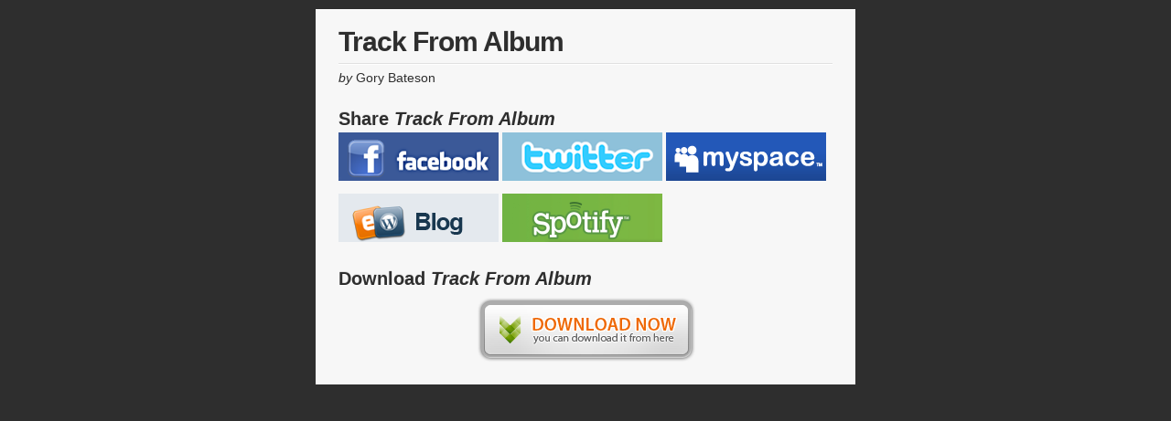

--- FILE ---
content_type: text/html; charset=utf-8
request_url: https://cyberpr.biz/clients/2966/medias/17063/share
body_size: 2187
content:
<!DOCTYPE html PUBLIC "-//W3C//DTD XHTML 1.0 Strict//EN" "http://www.w3.org/TR/xhtml1/DTD/xhtml1-strict.dtd">
<html xmlns="http://www.w3.org/1999/xhtml">
<head>
	<meta http-equiv="content-type" content="text/html;charset=UTF-8" /> 
	<title>DOWNLOAD and/or SHARE</title>   
  <link href="/stylesheets/new-screen.css?1616516477" media="screen" rel="stylesheet" type="text/css" />
<link href="/stylesheets/new-main.css?1616516477" media="screen" rel="stylesheet" type="text/css" />
</head>
<body id="share">

  <div id="page">	
	<h1>Track From Album</h1>
	<p><em>by</em> Gory Bateson</p>
	<h2>Share <em>Track From Album</em></h2>
	<p>
     <a href="http://facebook.com/share.php?u=http%3A%2F%2Fcyberpr.biz%2Fclients%2F2966" target="_blank"><img alt="Facebook" src="/images/social2/facebook.png?1616516477" /></a>
	   <a href="http://twitter.com/home?status=Gory+Bateson+-+Listen+to+%27Track+From+Album%27 at http%3A%2F%2Fcyberpr.biz%2Fclients%2F2966" target="_blank"><img alt="Twitter" src="/images/social2/twitter.png?1616516477" /></a>
     <a href="http://www.myspace.com/Modules/PostTo/Pages/?u=http%3A%2F%2Fcyberpr.biz%2Fclients%2F2966" target="_blank"><img alt="Myspace" src="/images/social2/myspace.png?1616516477" /></a>
     
	</p>
	<p>
	  
	        <script type="text/javascript">addthis_pub  = 'mvanholstyn';</script>
      <a class="addthis" href="http://www.addthis.com/bookmark.php" onmouseover='return addthis_open(this, "", "http://cyberpr.biz/clients/2966", "Track From Album")' onmouseout="addthis_close()" onclick="return addthis_sendto()"><img src=/images/social2/blog.png width="175" height="53" border="0" alt="" /></a><script type="text/javascript" src="http://s7.addthis.com/js/152/addthis_widget.js"></script>

    <a href="spotify:search:Gory Bateson" target="_blank"><img alt="Spotify" src="/images/social2/spotify.png?1616516477" title="Spotify" /></a></p>
	<h2>Download <em>Track From Album</em></h2>
	<p class="center"><a href="http://cyberpr.biz/clients/2966/download/17063?redirect=http%3A%2F%2Fs3.amazonaws.com%2Fcyberpr-attachments%2Fmedias%2Ffilenames%2F17063%2Foriginal%2Ftrack+from+album.mp3" id="download"></a></p>			
	<br />
</div>


</body>
</html>


--- FILE ---
content_type: text/css
request_url: https://cyberpr.biz/stylesheets/new-screen.css?1616516477
body_size: 31923
content:
* { margin:0; padding:0; }
html,body,div,span,applet,object,iframe,h1,h2,h3,h4,h5,h6,p,blockquote,pre,a,abbr,acronym,address,big,cite,code,del,dfn,em,font,img,ins,kbd,q,s,samp,small,strike,strong,sub,sup,tt,var,b,u,i,center,dl,dt,dd,ol,ul,li,fieldset,form,label,legend,table,caption,tbody,tfoot,thead,tr,th,td { margin:0; padding:0; border:0; outline:0; font-size:100%; vertical-align:baseline; background:transparent; }
body { line-height:1; font-family:Arial, sans-serif; font-size:14px; margin:0; padding:0; text-align:center; }
blockquote,q { quotes:none; }
blockquote:before,blockquote:after,q:before,q:after { content:none; }
:focus { outline:0; }
ins { text-decoration:none; }
del { text-decoration:line-through; }
table { border-collapse:collapse; border-spacing:0; }
hr { margin:0 25px 5px; background-color:#2E2E2E; }
h1 { font-size:30px; letter-spacing:-1px; margin:0 25px 5px; padding:20px 0 10px; }
h2 { font-size:20px; margin:15px 25px 5px; padding:10px 0 0; }
h3 { font-size:17px; margin:15px 25px 4px; padding:10px 0 0; }
h4 { font-size:14px; margin:15px 25px 2px; padding:10px 0 0; }
ol,ul { margin:0 25px 5px; padding:0 0 5px; list-style-position:inside; }
img { border:none; }
label { display:inline-block; width:150px; }
.left { text-align:left; }
.right { text-align:right; }
.center { text-align:center; }
.fleft { float:left; }
.fright { float:right; }
.c_list .btn2.nf { float:none; }
.clear { clear:both; }
.mp3-player { margin:0 0 -5px; }
.btn { padding:4px 15px; -moz-border-radius:3px; text-decoration:none; font-weight:bold; letter-spacing:normal; }
.btn2 { font-size:12px; padding:2px 10px; margin:0 2px; -moz-border-radius:3px; text-decoration:none; font-weight:bold; letter-spacing:normal; }
.btn3 { font-size:12px; padding:2px 10px; margin:0 2px; -moz-border-radius:3px; text-decoration:none; font-weight:bold; letter-spacing:normal; }
p.song { padding-bottom:4px; }
.request { width:450px; float:left; margin:5px 0 5px 20px; border:1px solid #aaa; background-color:#fff; }
.request img { margin:5px 0 25px 25px; }
#artist a.tw { color:#ADEBED; font-size:16px; text-decoration:none; font-weight:bold; }
#artist a.tw img { float:right; display:block; padding-left:5px; }
#top { width:970px; margin:10px auto; }
#logo { width:320px; float:left; text-align:left; }
#instance { width:320px; float:left; text-align:center; }
#user { width:320px; padding-top:50px; float:right; text-align:right; }
#user img { margin:0 0 0 10px; }
#page { width:980px; margin:10px auto 20px; padding:0; text-align:left; }
#share #page { width:590px; }
#download { margin:0 auto; display:block; width:256px; height:78px; background:url(/images/css/dwn.png) left no-repeat; }
#download:hover { background:url(/images/css/dwn2.png) left no-repeat; }
#page p { font-size:14px; line-height:19px; margin:0 25px 9px; padding:0; }
#page ul,#page ol { font-size:14px; line-height:19px; margin:10px 25px 9px 45px; padding:0; }
#page ul ol, #page ol ol { list-style-type:lower-alpha; padding-left:0.75em; }
#header { width:970px; padding:10px 0; }
#header .btn { font-size:12px; padding:2px 14px; margin:0 10px; }
#page h1.artist { font-size:33px; color:#222; margin:0 20px -10px; background:none; }
#info { width:940px; min-height:30px; margin:5px 0 9px 15px; padding:0 0 5px; -moz-border-radius:6px; font-family:Helvetica, Arial, sans-serif; }
#info2 { width:500px; min-height:30px; margin:5px 0 9px 5px; padding:0 0 5px; -moz-border-radius:6px; font-family:Helvetica, Arial, sans-serif; }
#intro { width:455px; float:left; }
#comp { width:425px; float:left; }
#genre { width:170px; margin:0 15px 0 0; float:left; }
#location { width:300px; float:right; text-align:right; }
#info h2 { font-size:18px; font-weight:bold; margin:3px 10px; }
#info p { font-size:13px; font-weight:bold; line-height:16px; margin:2px 10px 5px; }
#artist #info2 h2 { font-size:18px; font-weight:bold; margin:3px 10px; text-shadow:0 -1px 0 rgba(0, 0, 0, 0.1), 0 1px 0 rgba(255, 255, 255, 0.8); color:#2E2E2E; }
#artist #info2 p { font-size:13px; font-weight:bold; line-height:16px; margin:2px 10px 5px; }
#container { clear:both; width:970px; }
#page .social { text-align:left; margin:10px 10px 5px; }
.social a { display:block; float:left; width:16px; margin:0 14px 0 0; }
#artist { width:510px; float:left; }
#artist h1 { font-size:33px; color:#222; margin:0 10px; padding-bottom:5px; background:none; }
#artist h2 { background:none; font-size:17px; margin:0 10px 5px; }
#artist h3,#artist h4,#artist p { margin:0 10px 5px; }
#page #artist p { font-size:13px; margin-top:-3px; margin-bottom:5px; }
#artist a.tweet { text-decoration:none; font-size:17px; font-weight:bold; }
#artist .box { margin:15px 10px 9px; }
#artist .box h2 { font-size:27px; letter-spacing:-1px; margin:0 25px 5px; padding:25px 0 10px; }
#page #artist .box p { margin:0 25px 5px; }
#page #artist .box p.song { margin:0 25px 10px; padding:0 0 5px; }
#artist img.placeholder { margin:0 0 20px 15px; }
#loader { width:520px; text-align:left; float:left; overflow:hidden; }
#loader embed { margin:-10px 0 0 -10px; padding:0; float:left; }
#loader2 { width:360px; text-align:left; float:left; overflow:hidden; }
#loader2 embed { margin:-10px 0 0 -10px; padding:0; float:left; }
.photo { -moz-border-radius:6px; text-align:center; margin:25px 15px 9px; padding:10px; }
#middle { width:970px; clear:both; padding:5px 0 15px; background:#fff url(/images/css/mbg.png) repeat-x bottom left; }
#middle3 { width:970px; clear:both; padding:0 0 2px; background:#fff; }
#middle #menu { margin:0 5px 0 10px; list-style:none; padding:0; clear:both; }
#middle3 #menu1 { margin:-10px 5px 0; list-style:none; padding:1px 0 0; clear:both; }
#menu li,#menu1 li { float:left; }
#menu li .last,#menu1 li .last { clear:both; }
#menu li a { width:156px; height:61px; margin:0 2px 0 0; display:block; }
#middle .client2 li a { width:236px; height:62px; margin:0 2px 0 0; display:block; }
#menu1 li a { width:236px; height:62px; margin:0 0 0 3px; display:block; }
/* #middle3 .client1 #opt1 a { background:url(/images/css/1vpk.png) no-repeat bottom left; }*/
/* #middle3 .client1 #opt1 a:hover { background:url(/images/css/h1vpk.png) no-repeat bottom left; }*/
/* #middle3 .client1 #opt2 a { background:url(/images/css/1byc.png) no-repeat bottom left; }*/
/* #middle3 .client1 #opt2 a:hover { background:url(/images/css/h1byc.png) no-repeat bottom left; }*/
/* #middle3 .client1 #opt3 a { background:url(/images/css/1social.png) no-repeat bottom left; }*/
/* #middle3 .client1 #opt3 a:hover { background:url(/images/css/h1social.png) no-repeat bottom left; }*/
/* #middle3 .client1 #opt4 a { background:url(/images/css/1faq.png) no-repeat bottom left; }*/
/* #middle3 .client1 #opt4 a:hover { background:url(/images/css/h1faq.png) no-repeat bottom left; }*/
/* #middle .client2 #opt11 a { background:url(/images/css/1daily.png) no-repeat bottom left; }*/
/* #middle .client2 #opt11 a:hover { background:url(/images/css/h1daily.png) no-repeat bottom left; }*/
/* #middle .client2 #opt12 a { background:url(/images/css/1feat.png) no-repeat bottom left; }*/
/* #middle .client2 #opt12 a:hover { background:url(/images/css/h1feat.png) no-repeat bottom left; }*/
/* #middle .client2 #opt13 a { background:url(/images/css/1res.png) no-repeat bottom left; }*/
/* #middle .client2 #opt13 a:hover { background:url(/images/css/h1res.png) no-repeat bottom left; }*/
/* #middle .client2 #opt14 a { background:url(/images/css/1req.png) no-repeat bottom left; }*/
/* #middle .client2 #opt14 a:hover { background:url(/images/css/h1req.png) no-repeat bottom left; }*/
 #middle3 .client1 a  { background:url(/images/client-sprite.png) no-repeat top left; }
 #middle  .client2 a  { background:url(/images/client-sprite.png) no-repeat top left; }


 #middle3 .client1 #opt1 a        { background-position: 0 -784px; width: 236px; height: 62px; } 
 #middle3 .client1 #opt1 a:hover  { background-position: 0 -1680px; width: 236px; height: 62px; }
 #middle3 .client1 #opt2 a        { background-position: 0 0; width: 236px; height: 62px; } 
 #middle3 .client1 #opt2 a:hover  { background-position: 0 -896px; width: 236px; height: 62px; } 
 #middle3 .client1 #opt3 a        { background-position: 0 -672px; width: 236px; height: 62px; } 
 #middle3 .client1 #opt3 a:hover  { background-position: 0 -1568px; width: 236px; height: 62px; } 
 #middle3 .client1 #opt4 a        { background-position: 0 -224px; width: 236px; height: 62px; } 
 #middle3 .client1 #opt4 a:hover  { background-position: 0 -1120px; width: 236px; height: 62px; } 
 #middle .client2 #opt11 a        { background-position: 0 -112px; width: 236px; height: 62px; } 
 #middle .client2 #opt11 a:hover  { background-position: 0 -1008px; width: 236px; height: 62px; } 
 #middle .client2 #opt12 a        { background-position: 0 -336px; width: 236px; height: 62px; } 
 #middle .client2 #opt12 a:hover  { background-position: 0 -1232px; width: 236px; height: 62px; } 
 #middle .client2 #opt13 a        { background-position: 0 -560px; width: 236px; height: 62px; } 
 #middle .client2 #opt13 a:hover  { background-position: 0 -1456px; width: 236px; height: 62px; } 
 #middle .client2 #opt14 a        { background-position: 0 -448px; width: 236px; height: 62px; } 
 #middle .client2 #opt14 a:hover  { background-position: 0 -1344px; width: 236px; height: 62px; } 

/* #middle .vpk #opt1 a { margin:0 4px 0 0; background:url(/images/css/feedback.png) no-repeat bottom left; }*/
/* #middle .vpk #opt1 a:hover { background:url(/images/css/hfeedback.png) no-repeat bottom left; }*/
/* #middle .vpk #opt2 a { margin:0 1px 0 0; background:url(/images/css/request_merch.png) no-repeat bottom left; }*/
/* #middle .vpk #opt2 a:hover { background:url(/images/css/hrequest_merch.png) no-repeat bottom left; }*/
/* #middle .vpk #opt3 a { background:url(/images/css/phone_int.png) no-repeat bottom left; }*/
/* #middle .vpk #opt3 a:hover { background:url(/images/css/hphone_int.png) no-repeat bottom left; }*/
/* #middle .vpk #opt4 a { background:url(/images/css/email_int.png) no-repeat bottom left; }*/
/* #middle .vpk #opt4 a:hover { background:url(/images/css/hemail_int.png) no-repeat bottom left; }*/
/* #middle .vpk #opt5 a { background:url(/images/css/request_id.png) no-repeat bottom left; }*/
/* #middle .vpk #opt5 a:hover { background:url(/images/css/hrequest_id.png) no-repeat bottom left; }*/
/* #middle .vpk #opt6 a { background:url(/images/css/favorite.png) no-repeat bottom left; }*/
/* #middle .vpk #opt6 a:hover { background:url(/images/css/hfavorite.png) no-repeat bottom left; }*/
/* #middle .vpk #opt6 a.favorited { background:url(/images/css/hfavorite.png) no-repeat bottom left; }*/
#page .res li a { width:134px; height:61px; margin:0 2px 0 0; display:block; }
#middle .vpk li a { background:url(/images/resource-action-sprite.png) no-repeat bottom left; }

#middle .vpk #opt1 a           { background-position: 0 -222px; width: 156px; height: 61px; }
#middle .vpk #opt1 a:hover     { background-position: 0 -555px; width: 156px; height: 61px; }
#middle .vpk #opt2 a           { background-position: 0 -1221px; width: 153px; height: 61px; }
#middle .vpk #opt2 a:hover     { background-position: 0 -888px; width: 153px; height: 61px; }
#middle .vpk #opt3 a           { background-position: 0 -999px; width: 155px; height: 61px; }
#middle .vpk #opt3 a:hover     { background-position: 0 -666px; width: 155px; height: 61px; }
#middle .vpk #opt4 a           { background-position: 0 0; width: 155px; height: 61px; }
#middle .vpk #opt4 a:hover     { background-position: 0 -333px; width: 155px; height: 61px; }
#middle .vpk #opt5 a           { background-position: 0 -1110px; width: 154px; height: 61px;  }
#middle .vpk #opt5 a:hover     { background-position: 0 -777px; width: 154px; height: 61px; }
#middle .vpk #opt6 a           { background-position: 0 -111px; width: 156px; height: 61px; }
#middle .vpk #opt6 a:hover     { background-position: 0 -444px; width: 156px; height: 61px; }
#middle .vpk #opt6 a.favorited { background-position: 0 -444px; width: 156px; height: 61px; }

/* #middle .res #opt1 a { background:url(/images/css/rec_clients.png) no-repeat bottom left; }*/
/* #middle .res #opt1 a:hover { background:url(/images/css/hrec_clients.png) no-repeat bottom left; }*/
/* #middle .res #opt2 a { background:url(/images/css/clients.png) no-repeat bottom left; }*/
/* #middle .res #opt2 a:hover { background:url(/images/css/hclients.png) no-repeat bottom left; }*/
/* #middle .res #opt3 a { background:url(/images/css/feedback2.png) no-repeat bottom left; }*/
/* #middle .res #opt3 a:hover { background:url(/images/css/hfeedback2.png) no-repeat bottom left; }*/
/* #middle .res #opt4 a { background:url(/images/css/shows.png) no-repeat bottom left; }*/
/* #middle .res #opt4 a:hover { background:url(/images/css/hshows.png) no-repeat bottom left; }*/
/* #middle .res #opt5 a { background:url(/images/css/fav.png) no-repeat bottom left; }*/
/* #middle .res #opt5 a:hover { background:url(/images/css/hfav.png) no-repeat bottom left; }*/
/* #middle .res #opt6 a { background:url(/images/css/recent.png) no-repeat bottom left; }*/
/* #middle .res #opt6 a:hover { background:url(/images/css/hrecent.png) no-repeat bottom left; }*/
/* #middle .res #opt7 a { background:url(/images/css/faq.png) no-repeat bottom left; }*/
/* #middle .res #opt7 a:hover { background:url(/images/css/hfaq.png) no-repeat bottom left; }*/

#middle .res li a { background:url(/images/resource_menu_sprite.png) no-repeat bottom left;  }

#middle .res #opt1 a            { background-position: 0 -1221px; width: 134px; height: 61px; } 
#middle .res #opt1 a:hover      { background-position: 0 -888px; width: 134px; height: 61px; } 
#middle .res #opt2 a            { background-position: 0 0; width: 131px; height: 61px; } 
#middle .res #opt2 a:hover      { background-position: 0 -444px; width: 131px; height: 61px; } 
#middle .res #opt3 a            { background-position: 0 -333px; width: 134px; height: 61px; } 
#middle .res #opt3 a:hover      { background-position: 0 -777px; width: 134px; height: 61px; } 
#middle .res #opt4 a            { background-position: 0 -1443px; width: 134px; height: 61px; }
#middle .res #opt4 a:hover      { background-position: 0 -1110px; width: 134px; height: 61px; } 
#middle .res #opt5 a            { background-position: 0 -222px; width: 134px; height: 61px; } 
#middle .res #opt5 a:hover      { background-position: 0 -666px; width: 134px; height: 61px; } 
#middle .res #opt6 a            { background-position: 0 -1332px; width: 134px; height: 61px; } 
#middle .res #opt6 a:hover      { background-position: 0 -999px; width: 134px; height: 61px; } 
#middle .res #opt7 a            { background-position: 0 -111px; width: 134px; height: 61px; } 
#middle .res #opt7 a:hover      { background-position: 0 -555px; width: 134px; height: 61px; } 


#middle2 { width:970px; clear:both; padding:5px 0 25px; background:#f0f0f0 url(/images/css/m2bg.png) repeat-x bottom left; border-top:1px solid #fafafa; }
#main { width:600px; float:left; }
#admin #main2 { width:70%; float:left; }
#quotes { font-style:italic; background:url(/images/css/qbg.png) no-repeat 5% bottom; }
#side { width:360px; float:left; padding-bottom:10px; }
#admin #side2 { width:25%; float:left; padding-bottom:10px; }
#side p,#side ol { font-size:13px; line-height:16px; margin-bottom:4px; }
#side h1 { clear:both; }
#side #pics { margin:0 20px 7px 25px; }
.pics { width:130px; height:130px; overflow:hidden; position: relative; display: inline-block; margin:0px 0px 10px 15px; border:1px solid #777; }
#side #pics img { float:left }
#static_login { width:340px; float:left; margin:10px 15px; }
#login { width:585px; float:right; margin:10px 15px 10px 0; height:340px; }
#login input { font-size:18px; font-weight:bold; width:350px; height:30px; float:right; }
#login input.login_btn { font-weight:normal; font-size:21px; width:130px; height:40px; padding:4px 15px; color:#fcf7bd; background-color:#ff6600; border:1px solid #ba4a00; -moz-border-radius:3px; -moz-box-shadow:0 1px 1px #111; }
#page input.save_btn { font-weight:normal; font-size:21px; width:170px; height:40px; padding:4px 15px; color:#fcf7bd; background-color:#ff6600; border:1px solid #ba4a00; -moz-border-radius:3px; -moz-box-shadow:0 1px 1px #111; }
#page .box p { margin:20px 50px 0; clear:both; }
#login label { display:block; float:left; width:120px; font-size:16px; letter-spacing:1px; }
.box { background:#262525; -moz-border-radius:9px; }
.box h1 { font-size:30px; letter-spacing:-1px; margin:0 50px 5px; padding:40px 0 10px; background:url(/images/css/dark_line.png) repeat-x bottom left; }
table.c_list { margin:5px 25px 9px; width:918px; text-align:left; font-size:12px; }
.c_list .small { width:840px; }
.c_list tr { vertical-align:top; padding:0; background:#fff; }
.c_list td { vertical-align:top; padding:7px 5px 2px; }
.c_list thead tr { padding:10px 0; font-size:15px; }
.c_list thead th { padding:4px; }
#page .c_list p { font-size:12px; line-height:15px; margin:0 0 2px; }
#page .c_list h2,#page .c_list h3,#page .c_list h4 { margin:0 0 4px; }
.c_list .c_photo { width:100px; }
#page .c_list .c_photo img { margin:5px; border:2px solid #bbb; }
.c_list .btn3,.c_list .btn2 { float:left; margin-top:5px; }
.c_list .c_opt { width:120px; }
#footer { text-align:center; clear:both; font-size:11px; padding:7px 0 1px; margin:10px 0 0; }
#admin { min-width:970px; }
#admin #top,#admin #page { width:98%; }
#admin .dash { float:left; width:24%; padding-bottom:40px; }
#admin table.c_list { width:96%; }
span.first_color { display:inline-block; width:20px; height:20px; }
span.s_color { display:inline-block; width:20px; height:20px; margin-left:5px; }
#admin .c_opt { text-align:right; }
#admin .c_opt2 { text-align:left; }
#admin .color { width:2px; }
div.auto_complete { width:350px; background:white; }
div.auto_complete ul { border:1px solid #888888; margin:0; padding:0; width:100%; list-style-type:none; }
div.auto_complete ul li { margin:0; padding:3px; }
div.auto_complete ul li.selected { background-color:#ffffbb; }
div.auto_complete ul strong.highlight { color:#880000; margin:0; padding:0; }
textarea.small { height:5.5em; }




#audio-container {
  width: 500px;
  height: 193px;
  float: left;
  position: relative;
  margin-left: 5px;
}

#track-container {
  width: 500px;
  height: 172px;
  border: 1px solid #000;
  position: absolute;
  top: 0px;
  overflow: auto;
  background: white;
}

#track-container .track {
  width: 500px;
  height: 15px;
  border-bottom: 1px solid #000;
  padding: 5px;
  font-size: 13px;
  font-weight: bold;
}

#track-container .track:hover {
  background: #ccc;
}

#track-container .selected-track, #track-container .selected-track:hover {
  background: #000;
  color: #fff;
}

#audio-box {
  position: absolute;
  height: 35px;
  bottom: 0px;
  width: 500px;
}

#audio-box audio {
  position: absolute;
  height: 35px;
  top: 0px;
  width: 500px;
}

#audio-controls {
  width: 500px;
  height: 34px;
  background: #ff6600;
  position: absolute;
  bottom: 0px;
  border-right: 1px solid black;
  border-left: 1px solid black;
  border-bottom: 1px solid black;
}

#play_pause {
  width: 33px;
  height: 34px;
  border-right: 1px solid #fff;
  cursor: pointer;
  float: left;
}
#play_pause.play {
  background: url("/images/play.png") no-repeat;
}
#play_pause.pause {
  background: url("/images/pause.png") no-repeat;
}

#progress-bar {
  width: 435px;
  height: 10px;
  margin: 10px 13px;
  border: 1px solid #fff;
  float: right;
  position: relative;
}

#load-progress {
  background-color: #ccc;
  height: 10px;
  width: 0;
  z-index: 9;
  position: absolute;
  top: 0;
  left: 0;
}

#play-progress {
  background-color: #000;
  height: 10px;
  width: 0;
  z-index: 10;
  position: absolute;
  top: 0;
  left: 0;
}
.x-slider-inner {
    left: 0;
    overflow: visible;
    position: relative;
    top: 0;
    height: 10px;
}

.x-slider-thumb {
  width: 8px;
  height: 22px;
  background: url("/images/seeker.gif");
  position: absolute;
  top: -6px;
  left: 0px;
  z-index: 11;
  cursor: pointer;
  z-index:10000;
}


/*OLD FORMATTING CAN BE REMOVED WHEN TESTED*/
/**	 {
	margin: 0;
	padding: 0;
}
html, body, div, span, applet, object, iframe,
h1, h2, h3, h4, h5, h6, p, blockquote, pre,
a, abbr, acronym, address, big, cite, code,
del, dfn, em, font, img, ins, kbd, q, s, samp,
small, strike, strong, sub, sup, tt, var,
b, u, i, center,
dl, dt, dd, ol, ul, li,
fieldset, form, label, legend,
table, caption, tbody, tfoot, thead, tr, th, td  {
	margin: 0;
	padding: 0;
	border: 0;
	outline: 0;
	font-size: 100%;
	vertical-align: baseline;
	background: transparent;
}
body  {
	line-height: 1;
}
blockquote, q  {
	quotes: none;
}
blockquote:before, blockquote:after,
q:before, q:after  {
	content: '';
	content: none;
}
:focus  {
	outline: 0;
}
ins  {
	text-decoration: none;
}
del  {
	text-decoration: line-through;
}
table  {
	border-collapse: collapse;
	border-spacing: 0;
}
hr {
	margin: 0px 25px 5px;
	background-color:#2E2E2E;
}

h1 {
	font-size: 30px;
	letter-spacing:-1px;
	margin: 0 25px 5px;
	padding:20px 0px 10px;
}
h2 {
	font-size: 20px;
	margin: 15px 25px 5px;
	padding:10px 0px 0px;
}
h3 {
	font-size: 17px;
	margin: 15px 25px 4px;
	padding:10px 0px 0px;
}
h4 {
	font-size: 14px;
	margin: 15px 25px 2px;
	padding:10px 0px 0px;
}
ol, ul  {
	margin: 0 25px 5px;
	padding:0px 0px 5px;
	list-style-position:inside;
}
p {

}

label {
	display:inline-block;
	width:150px;
}

.left {
	text-align:left;
}
.right {
	text-align:right;
}
.center {
	text-align:center;
}

.fleft {
	float:left;
}
.fright {
	float:right;
}
.c_list .btn2.nf {
	float:none;
}
.clear {
	clear:both;
}

.mp3-player {
	margin:0 0 -5px;
}

.btn {
	padding:4px 15px;
	-moz-border-radius:3px 3px 3px 3px;
	text-decoration:none;
	font-weight:bold;
	letter-spacing:normal;
}

.btn2 {
	font-size:12px;
	padding:2px 10px 2px;
	margin:0 2px;
	-moz-border-radius:3px 3px 3px 3px;
	text-decoration:none;
	font-weight:bold;
	letter-spacing:normal;
}
.btn3 {
	font-size:12px;
	padding:2px 10px 2px;
	margin:0 2px;
	-moz-border-radius:3px 3px 3px 3px;
	text-decoration:none;
	font-weight:bold;
	letter-spacing:normal;
}

p.song {
	padding-bottom:4px;
}
.request {
	width:450px;
	float:left;
	margin:5px 0px 5px 20px;
	border:1px solid #aaa;
	background-color:#fff;
}
.request img {
	margin:5px 0px 25px 25px;
}
#artist a.tw {
	color:#ADEBED;
	font-size:16px;
	text-decoration:none;
	font-weight:bold;
}
#artist a.tw img {
	float:right;
	display:block;
	padding-left:5px;
}
body  {
	font-family:Arial, sans-serif;
	font-size:14px;
	margin:0;
	padding:0;
	text-align:center;
}


#top {
	width:970px;
	margin:20px auto -45px;
}


#logo {
	width:320px;
	float:left;
	text-align:left;
}
#instance {
	width:320px;
	float:left;
	text-align:center;
}
#user {
	width:320px;
	padding-top:50px;
	float:right;
	text-align:right;
}
#user img {
	margin:0 0 0 10px;
}



#page {
	width:970px;
	margin:50px auto 20px;
	padding:0px 0 0px;
	text-align:left;
}

#share #page {
	width:590px;
}

#download {
	margin:0 auto;
	display:block;
	width:256px;
	height:78px;
	background:url(/images/css/dwn.png) left no-repeat;
}
#download:hover {
	background:url(/images/css/dwn2.png) left no-repeat;
}

#page p {
	font-size: 14px;
	line-height:19px;
	margin: 0 25px 9px;
	padding:0;
}
#page ul, #page ol {
	font-size: 14px;
	line-height:19px;
	margin: 10px 25px 9px 45px;
	padding:0;
	list-style-position:outside;
}

#header {
	width:970px;
	padding:10px 0;
}
#header .btn {
	font-size:12px;
	padding:2px 14px 2px;
	margin:0 10px;
}
#page h1.artist {
	background:none;
	font-size:33px;
	color:#222;
	margin: 0px 20px -10px;
	background:none;
}
#info {
	width:940px;
	min-height:30px;
	margin: 5px 0 9px 15px;
	padding: 0 0 5px;
	-moz-border-radius:6px 6px 6px 6px;
	font-family:Helvetica, Arial, sans-serif;
}
#info2 {
	width:500px;
	min-height:30px;
	margin: 5px 0 9px 5px;
	padding: 0 0 5px;
	-moz-border-radius:6px 6px 6px 6px;
	font-family:Helvetica, Arial, sans-serif;
}
#intro {
	width:455px;
	float:left;
}
#comp {
	width:425px;
	float:left;
}
#genre {
	width:170px;
	margin:0 15px 0 0px;
	float:left;
}
#location {
	width:300px;
	float:right;
	text-align:right;
}
#info h2 {
	font-size:18px;
	font-weight:bold;
	margin:3px 10px;
}
#info p {
	font-size: 13px;
	font-weight:bold;
	line-height:16px;
	margin:2px 10px 5px;
}
#artist #info2 h2 {
	font-size:18px;
	font-weight:bold;
	margin:3px 10px;
	text-shadow:0 -1px 0 rgba(0, 0, 0, 0.1), 0 1px 0 rgba(255, 255, 255, 0.8);
	color:#2E2E2E;
}
#artist #info2 p {
	font-size: 13px;
	font-weight:bold;
	line-height:16px;
	margin:2px 10px 5px;
}
#container {
	clear:both;
	width:970px;
}

#page .social {
	text-align:left;
	margin:10px 10px 5px;

}
.social a {
	display:block;
	float:left;
	width:16px;
	margin:0 14px 0 0px;
}

#artist {
	width:510px;
	float:left;
}
#artist h1 {
	background:none;
	font-size:33px;
	color:#222;
	margin: 0px 10px 0px;
	padding-bottom:5px;
	background:none;
}

#artist h2 {
	background:none;
	font-size:17px;
	margin: 0px 10px 5px;
}
#artist h3, #artist h4, #artist p {
	margin: 0px 10px 5px;
}
#page #artist p {
	font-size:13px;
	margin-top:-3px;
}
#artist a.tweet {
	text-decoration:none;
	font-size:17px;
	font-weight:bold;
}
#artist .box {
	margin: 15px 10px 9px;
}
#artist .box h2 {
	font-size: 27px;
	letter-spacing:-1px;
	margin: 0 25px 5px;
	padding:25px 0px 10px;
}
#page #artist .box p {
	margin: 0 25px 5px;
}
#page #artist .box p.song {
	margin: 0 25px 10px;
	padding:0 0 5px;
}
#artist img.placeholder {
	margin: 0 0 20px 15px;
}
#page #artist p {
	margin-bottom:5px;
}
#loader {
	width:520px;
	text-align:left;
	float:left;
	overflow:hidden;
}
#loader embed {
	margin:-10px 0 0 -10px;
	padding:0;
	float:left;
}
#loader2 {
	width:360px;
	text-align:left;
	float:left;
	overflow:hidden;
}
#loader2 embed {
	margin:-10px 0 0 -10px;
	padding:0;
	float:left;
}
.photo {
	-moz-border-radius:6px 6px 6px 6px;
	text-align:center;
	
width:420px;

	margin: 25px 15px 9px;
	padding:10px 10px;
}


#middle {
	width:970px;
	clear:both;
	padding:5px 0 15px;
	background:#fff url(/images/css/mbg.png) repeat-x bottom left;
}
#middle3 {
	width:970px;
	clear:both;
	padding:0px 0 2px;
	background:#fff;
}
#middle #menu {
	margin:0 5px 0 10px;
	list-style:none;
	padding:0px 0 0px;
	clear:both;
}
#middle3 #menu1 {
	margin:-10px 5px 0 5px;
	list-style:none;
	padding:1px 0px 0;
	clear:both;
}
#menu li, #menu1 li {
	float:left;
}
#menu li .last, #menu1 li .last {
	clear:both;
}
#menu li a {
	width:156px;
	height: 61px;
	margin:0 2px 0 0;
	display:block;
}
#middle .client2  li a {
	width:236px;
	height: 62px;
	margin:0 2px 0 0;
	display:block;
}
#menu1 li a {
	width:236px;
	height: 62px;
	margin:0 0px 0 3px;
	display:block;
}

#middle3 .client1 #opt1 a {
	background:url(/images/css/1vpk.png) no-repeat bottom left;
}
#middle3 .client1 #opt1 a:hover {
	background:url(/images/css/h1vpk.png) no-repeat bottom left;
}
#middle3 .client1 #opt2 a {
	background:url(/images/css/1byc.png) no-repeat bottom left;
}
#middle3 .client1 #opt2 a:hover {
	background:url(/images/css/h1byc.png) no-repeat bottom left;
}
#middle3 .client1 #opt3 a {
	background:url(/images/css/1social.png) no-repeat bottom left;
}
#middle3 .client1 #opt3 a:hover {
	background:url(/images/css/h1social.png) no-repeat bottom left;
}
#middle3 .client1 #opt4 a {
	background:url(/images/css/1faq.png) no-repeat bottom left;
}
#middle3 .client1 #opt4 a:hover {
	background:url(/images/css/h1faq.png) no-repeat bottom left;
}


#middle .client2 #opt11 a {
	background:url(/images/css/1daily.png) no-repeat bottom left;
}
#middle .client2 #opt11 a:hover {
	background:url(/images/css/h1daily.png) no-repeat bottom left;
}
#middle .client2 #opt12 a {
	background:url(/images/css/1feat.png) no-repeat bottom left;
}
#middle .client2 #opt12 a:hover {
	background:url(/images/css/h1feat.png) no-repeat bottom left;
}
#middle .client2 #opt13 a {
	background:url(/images/css/1res.png) no-repeat bottom left;
}
#middle .client2 #opt13 a:hover {
	background:url(/images/css/h1res.png) no-repeat bottom left;
}
#middle .client2 #opt14 a {
	background:url(/images/css/1req.png) no-repeat bottom left;
}
#middle .client2 #opt14 a:hover {
	background:url(/images/css/h1req.png) no-repeat bottom left;
}






#page .res li a {
	width:134px;
	height: 61px;
	margin:0 2px 0 0;
	display:block;
}



#middle2 {
	width:970px;
	clear:both;
	padding:5px 0 25px;
	background:#f0f0f0 url(/images/css/m2bg.png) repeat-x bottom left;
	border-top:1px solid #fafafa;
}

#main {
	width:600px;
	float:left;
}
#admin #main2 {
	width:70%;
	float:left;
}
#quotes {
	font-style:italic;
	background:url(/images/css/qbg.png) no-repeat 5% bottom ;
}

#side {
	width:360px;
	float:left;
	padding-bottom:10px;
}
#admin #side2 {
	width:25%;
	float:left;
	padding-bottom:10px;
}
#side p, #side ol {
	font-size:13px;
	line-height:16px;
	margin-bottom:4px;
}
#side h1 {
	clear:both;
}
#side #pics {
	margin: 0 20px 9px 25px;
}
#side #pics img {
	float:left;
	border:1px solid #777;
	margin:0 5px 5px 0;
}


#static_login {
	width:340px;
	float:left;
	margin: 10px 15px 10px;
}


#login {
	width:585px;
	float:right;
	margin: 10px 15px 10px 0;
	height:340px;
}
#login input {
	font-size:18px;
	font-weight:bold;
	width:350px;
	height:30px;
	float:right;
}
#login input.login_btn {
	font-weight:normal;
	font-size:21px;
	width:130px;
	height:40px;
	padding:4px 15px;
	color:#fcf7bd;
	background-color:#ff6600;
	border:1px solid #ba4a00;
	-moz-border-radius:3px 3px 3px 3px;
	-moz-box-shadow: 0 1px 1px #111;
}

#page input.save_btn {
	font-weight:normal;
	font-size:21px;
	width:170px;
	height:40px;
	padding:4px 15px;
	color:#fcf7bd;
	background-color:#ff6600;
	border:1px solid #ba4a00;
	-moz-border-radius:3px 3px 3px 3px;
	-moz-box-shadow: 0 1px 1px #111;
}

#page .box p {
	margin:20px 50px 0px;
	clear:both;
}
#login label {
	display:block;
	float:left;
	width: 120px;
	font-size:16px;
	letter-spacing:1px;
}

.box {
	background:#262525;
	-moz-border-radius:9px 9px 9px 9px;
}
.box h1 {
	font-size: 30px;
	letter-spacing:-1px;
	margin: 0 50px 5px;
	padding:40px 0px 10px;
	background:url(/images/css/dark_line.png) repeat-x bottom left;

}


table.c_list {
	margin: 5px 25px 9px;
	width:918px;
	text-align:left;
	font-size:12px;
}
.c_list .small {
	width:840px;
}
.c_list tr {
	vertical-align:top;
	padding:0px;
	background:#fff;
}

.c_list td {
	vertical-align:top;
	padding: 7px 5px 2px;
}

.c_list thead tr {
	padding:10px 0;
	font-size:15px;
}

.c_list thead th {
	padding:4px;
}
#page .c_list p {
	font-size:12px;
	line-height:15px;
	margin: 0 0 2px;
}
#page .c_list h2,#page .c_list h3,#page  .c_list h4 {
	margin: 0 0 4px;
}

.c_list .c_photo {
	width:100px;
}
#page .c_list .c_photo img {
	margin:5px;
	border:2px solid #bbb;
}
.c_list .btn3, .c_list .btn2 {
	float:left;
	margin-top:5px;
}


.c_list .c_opt {
	width:120px;
}

#footer {
	text-align:center;
	clear:both;
	font-size:11px;
	padding:7px 0 1px;
	margin:10px 0 0;
}



	admin only

#admin {
	min-width:970px;
}
#admin #top, #admin #page {
	width:98%;
}
#admin .dash {
	float:left;
	width:24%;
	padding-bottom:40px;
}
#admin .c_list {
	width:96%;
}
span.first_color {
	display:inline-block;
	width:20px;
	height:20px;
}
span.s_color {
	display:inline-block;
	width:20px;
	height:20px;
	margin-left:5px;
}
#admin .c_opt {
	text-align:right;
}
#admin .c_opt2 {
	text-align:left;
}
#admin .color {
	width:2px;
}

 copied from old design 
div.auto_complete  {
  width: 350px;
  background: white;  }
  div.auto_complete ul  {
    border: 1px solid #888888;
    margin: 0;
    padding: 0;
    width: 100%;
    list-style-type: none;  }
    div.auto_complete ul li  {
      margin: 0;
      padding: 3px;  }
      div.auto_complete ul li.selected  {
        background-color: #ffffbb;  }
    div.auto_complete ul strong.highlight  {
      color: #880000;
      margin: 0;
      padding: 0;  }

textarea.small  {
  height: 5.5em;  }*/


--- FILE ---
content_type: text/css
request_url: https://cyberpr.biz/stylesheets/new-main.css?1616516477
body_size: 8005
content:
h1 { text-shadow:0 -1px 0 rgba(0, 0, 0, 0.1), 0 1px 0 rgba(255, 255, 255, 0.8); background:url(/images/css/line.png) repeat-x bottom left; }
h2 { text-shadow:0 -1px 0 rgba(0, 0, 0, 0.1), 0 1px 0 rgba(255, 255, 255, 0.8); }
#top { color:#F7F7F7; }
#user img { border:2px solid #777; }
#page { background:#f7f7f7; border-top:1px solid #fff; color:#2E2E2E; }
#header { background:#666 url(/images/css/grad.png) repeat-x top left; }
#info { background:#eee; }
#info2 { background:#eee; }
#artist a { color:#fff; }
#middle { background:#fff url(/images/css/mbg.png) repeat-x bottom left; }
#middle2 { background:#f0f0f0 url(/images/css/m2bg.png) repeat-x bottom left; border-top:1px solid #fafafa; }

#admin .c_list .ye td { background-color:#FFFFDC; }
#admin .c_list tr.l.ye td { background-color:#FFFFC0; }
#admin .c_list .gr td { background-color:#DCFFDC; }
#admin .c_list .l.gr td { background-color:#C0FFC0; }
#admin .c_list .re td { background-color:#FFDCDC; }
#admin .c_list .l.re td { background-color:#FFC0C0; }
#admin .c_list .ye td.color,#admin .c_list .l.ye td.color { background:#FFFF00; }
#admin .c_list .gr td.color,#admin .c_list .l.gr td.color { background:#00B000; }
#admin .c_list .re td.color,#admin .c_list .l.re td.color { background:#FF0000; }

a { color:#ff6600; }
.btn { color:#fcf7bd; background-color:#ff6600; border:1px solid #ba4a00; }
.btn:hover { background-color:#ee5500; color:#fdf8be; }
.btn2 { color:#fcf7bd; background-color:#ff6600; border:1px solid #ba4a00; text-shadow:none; }
.btn2:hover { background-color:#ee5500; color:#fdf8be; text-shadow:none; }
.btn3 { color:#F0F0F0; background-color:#555555; border:1px solid #111; text-shadow:none; }
.btn3:hover { background-color:#444; color:#fff; }
body { background:#2e2e2e; }
#artist h2 { color:#fff; text-shadow:0 1px 0 rgba(50, 100, 0, 0.8); }
#artist a.tweet { color:#c4eefb; text-shadow:0 1px 0 rgba(100, 100, 0, 0.8); }
#artist .box { color:#bababa; }
#artist .box h2 { color:#fec85f; text-shadow:0 1px 0 rgba(0, 0, 0, 0.8); background:url(/images/css/dark_line.png) repeat-x bottom left; }
.photo { background:#eee; }
.box { background:#262525; color:#F7F7F7; }
.box h1 { color:#F7F7F7; text-shadow:0 1px 0 rgba(0, 0, 0, 0.8); background:url(/images/css/dark_line.png) repeat-x bottom left; }
table.c_list { border:1px solid #2E2E2E; background-color:#fff; }
table.c_list tr { background-color:#fff; }
table.c_list tr td { background-color:#fff; }
table.c_list tr.l { background-color:#eee; }
table.c_list tr.l td { background-color:#eee; }
table.c_list thead { background-color:#2E2E2E; color:#eee; }
table.c_list thead tr { background-color:#2E2E2E; }
table.c_list thead tr th { background-color:#2E2E2E; }
table.c_list .title { background-color:#2E2E2E; color:#fff; }
table.c_list .title td { background-color:#2E2E2E; }
table.c_list .title :hover { background-color:#2E2E2E; }
table.c_list tr.l table.small tr td { background-color:#fff; }
table.c_list tr.l table.small tr.l td { background-color:#eee; }
table.c_list .c_photo img { border:2px solid #bbb; }
#footer { background:#deb477; color:#fff; border-bottom:1px solid #ff6600; }
#footer a { color:#2E2E2E; }
#inst_1 .first_color { background:#ff6600; }
#inst_1 span.s_color { background:#2E2E2E; }
#inst_2 .first_color { background:#722666; }
#inst_2 span.s_color { background:#BFBDBE; }
#login input.login_btn{
font-weight:normal;
font-size:20px;
width:100px;
height:30px;
padding:4px 10px;
color:#fcf7bd;
background-color:#ff6600;
border:1px solid #ba4a00;
-moz-border-radius:3px 3px 3px 3px;
-moz-box-shadow: 0 1px 1px #111;
margin-right:10px;
}

/*tabbed menu (LHS menu most oft seen in edit mode) stefans changes - Possible adjustment needed: Active tabs should always use the light instance color, inactive the dark instance color.
If this is not feasible, I will change the code to always be black/white or white/black. Thoughts?*/
ul#tab_menu { list-style-type:none; margin:0; padding:0; }

ul#tab_menu li { background-color:#FFF; display:block; font-weight:bold; margin:5px 0 5px 5px;
padding:5px 10px 5px 2px; text-align:right; }

ul#tab_menu li#active_tab {
background-color:#000; color:#FFF
}

ul#tab_menu a {text-decoration:none;}

/*OLD FORMATTING CAN BE REMOVED WHEN TESTED*/
/*
  white, grays,

h1 {
  text-shadow:0 -1px 0 rgba(0, 0, 0, 0.1), 0 1px 0 rgba(255, 255, 255, 0.8);
  background:url(/images/css/line.png) repeat-x bottom left;
}
h2 {
  text-shadow:0 -1px 0 rgba(0, 0, 0, 0.1), 0 1px 0 rgba(255, 255, 255, 0.8);
}
#top {
  color:#F7F7F7;
}
#user img {
  border:2px solid #777;
}
#page {
  background:#f7f7f7;
  border-top:1px solid #fff;
  color:#2E2E2E;
}
#header {
  background:#666 url(/images/css/grad.png) repeat-x top left;
}
#info {
  background:#eee;
}
#info2 {
  background:#eee;
}
#artist a {
  color:#fff;
}
#middle {
  background:#fff url(/images/css/mbg.png) repeat-x bottom left;
}
#middle2 {
  background:#f0f0f0 url(/images/css/m2bg.png) repeat-x bottom left;
  border-top:1px solid #fafafa;
}




  other colors that should not be changed


#admin .c_list .ye td {
  background-color:#FFFFDC;
}
#admin .c_list tr.l.ye td {
  background-color:#FFFFC0;
}
#admin .c_list .gr td {
  background-color:#DCFFDC;
}
#admin .c_list .l.gr td {
  background-color:#C0FFC0;
}
#admin .c_list .re td {
  background-color:#FFDCDC;
}
#admin .c_list .l.re td {
  background-color:#FFC0C0;
}
#admin .c_list .ye td.color, #admin .c_list .l.ye td.color {
  background:#FFFF00;
}
#admin .c_list .gr td.color, #admin .c_list .l.gr td.color {
  background:#00B000;
}
#admin .c_list .re td.color, #admin .c_list .l.re td.color {
  background:#FF0000;
}



  instance colors

a {
  color:#ff6600;
}

.btn {
  color:#fcf7bd;
  background-color:#ff6600;
  border:1px solid #ba4a00;

}
.btn:hover {
  background-color:#ee5500;
  color:#fdf8be;
}


.btn2 {
  color:#fcf7bd;
  background-color:#ff6600;
  border:1px solid #ba4a00;
  text-shadow:none;
}
.btn2:hover {
  background-color:#ee5500;
  color:#fdf8be;
  text-shadow:none;
}

.btn3 {
  color:#F0F0F0;
  background-color:#555555;
  border:1px solid #111;
  text-shadow:none;
}
.btn3:hover {
  background-color:#444;
  color:#fff;
}

body  {
  background:#2e2e2e;
}


#artist h2 {
  color:#fff;
  text-shadow:0 1px 0 rgba(50, 100, 0, 0.8);
}

#artist a.tweet {
  color:#c4eefb;
  text-shadow:0 1px 0 rgba(100, 100, 0, 0.8);
}
#artist .box {
  color:#bababa;
}
#artist .box h2 {
  color:#fec85f;
  text-shadow:0 1px 0 rgba(0, 0, 0, 0.8);
  background:url(/images/css/dark_line.png) repeat-x bottom left;
}

.photo {
  background:#eee;
}

.box {
  background:#262525;
  color:#F7F7F7;
}
.box h1 {
  color:#F7F7F7;
  text-shadow:0 1px 0 rgba(0, 0, 0, 0.8);
  background:url(/images/css/dark_line.png) repeat-x bottom left;

}



table.c_list {
  border:1px solid #2E2E2E;
  background-color:#fff;
}

table.c_list tr {
  background-color:#fff;
}
table.c_list tr td {
  background-color:#fff;
}
table.c_list tr.l {
  background-color:#eee;
}
table.c_list tr.l td {
  background-color:#eee;
}
table.c_list thead {
  background-color:#2E2E2E;
  color:#eee;
}
table.c_list thead tr {
  background-color:#2E2E2E;
}
table.c_list thead tr th {
  background-color:#2E2E2E;
}

table.c_list .title {
  background-color:#2E2E2E;
  color:#fff;
}
table.c_list .title td {
  background-color:#2E2E2E;
}
table.c_list .title :hover {
  background-color:#2E2E2E;
}

table.c_list tr.l table.small tr td {
  background-color:#fff;
}
table.c_list tr.l table.small tr.l td {
  background-color:#eee;
}

table.c_list .c_photo img {
  border:2px solid #bbb;
}




#footer {
  background:#deb477;
  color:#fff;
  border-bottom:1px solid #ff6600;
}
#footer a {
  color:#2E2E2E;
}


  adm

#inst_1 .first_color {
  background:#ff6600;
}
#inst_1 span.s_color {
  background:#2E2E2E;
}

#inst_2 .first_color {
  background:#722666;
}
#inst_2 span.s_color {
  background:#BFBDBE;
}

#login input.login_btn {
  color:#fcf7bd;
  background-color:#ff6600;
  border:1px solid #ba4a00;
  -moz-box-shadow: 0 1px 1px #111;
}*/
